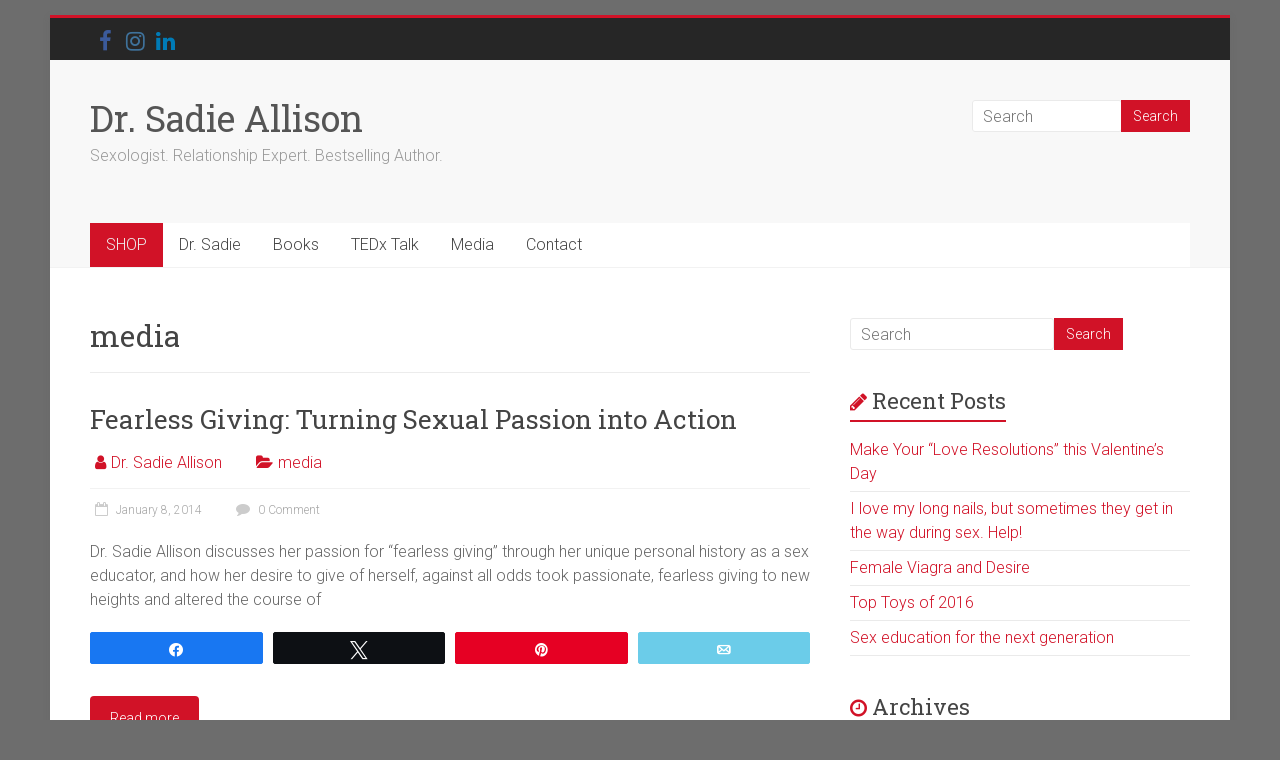

--- FILE ---
content_type: text/html; charset=UTF-8
request_url: https://drsadie.com/category/media/
body_size: 16371
content:
<!DOCTYPE html>
<html dir="ltr" lang="en-US" prefix="og: https://ogp.me/ns#">
<head>
	<meta charset="UTF-8"/>
	<meta name="viewport" content="width=device-width, initial-scale=1">
	<link rel="profile" href="https://gmpg.org/xfn/11"/>
		<style>img:is([sizes="auto" i], [sizes^="auto," i]) { contain-intrinsic-size: 3000px 1500px }</style>
	
		<!-- All in One SEO 4.9.3 - aioseo.com -->
	<meta name="robots" content="max-image-preview:large" />
	<link rel="canonical" href="https://drsadie.com/category/media/" />
	<meta name="generator" content="All in One SEO (AIOSEO) 4.9.3" />
		<script type="application/ld+json" class="aioseo-schema">
			{"@context":"https:\/\/schema.org","@graph":[{"@type":"BreadcrumbList","@id":"https:\/\/drsadie.com\/category\/media\/#breadcrumblist","itemListElement":[{"@type":"ListItem","@id":"https:\/\/drsadie.com#listItem","position":1,"name":"Home","item":"https:\/\/drsadie.com","nextItem":{"@type":"ListItem","@id":"https:\/\/drsadie.com\/category\/media\/#listItem","name":"media"}},{"@type":"ListItem","@id":"https:\/\/drsadie.com\/category\/media\/#listItem","position":2,"name":"media","previousItem":{"@type":"ListItem","@id":"https:\/\/drsadie.com#listItem","name":"Home"}}]},{"@type":"CollectionPage","@id":"https:\/\/drsadie.com\/category\/media\/#collectionpage","url":"https:\/\/drsadie.com\/category\/media\/","name":"media - Dr. Sadie Allison","inLanguage":"en-US","isPartOf":{"@id":"https:\/\/drsadie.com\/#website"},"breadcrumb":{"@id":"https:\/\/drsadie.com\/category\/media\/#breadcrumblist"}},{"@type":"Organization","@id":"https:\/\/drsadie.com\/#organization","name":"Dr. Sadie Allison","description":"Sexologist.  Relationship Expert.  Bestselling Author.","url":"https:\/\/drsadie.com\/"},{"@type":"WebSite","@id":"https:\/\/drsadie.com\/#website","url":"https:\/\/drsadie.com\/","name":"Dr. Sadie Allison","description":"Sexologist.  Relationship Expert.  Bestselling Author.","inLanguage":"en-US","publisher":{"@id":"https:\/\/drsadie.com\/#organization"}}]}
		</script>
		<!-- All in One SEO -->


<!-- Social Warfare v4.5.6 https://warfareplugins.com - BEGINNING OF OUTPUT -->
<style>
	@font-face {
		font-family: "sw-icon-font";
		src:url("https://drsadie.com/wp-content/plugins/social-warfare/assets/fonts/sw-icon-font.eot?ver=4.5.6");
		src:url("https://drsadie.com/wp-content/plugins/social-warfare/assets/fonts/sw-icon-font.eot?ver=4.5.6#iefix") format("embedded-opentype"),
		url("https://drsadie.com/wp-content/plugins/social-warfare/assets/fonts/sw-icon-font.woff?ver=4.5.6") format("woff"),
		url("https://drsadie.com/wp-content/plugins/social-warfare/assets/fonts/sw-icon-font.ttf?ver=4.5.6") format("truetype"),
		url("https://drsadie.com/wp-content/plugins/social-warfare/assets/fonts/sw-icon-font.svg?ver=4.5.6#1445203416") format("svg");
		font-weight: normal;
		font-style: normal;
		font-display:block;
	}
</style>
<!-- Social Warfare v4.5.6 https://warfareplugins.com - END OF OUTPUT -->


	<!-- This site is optimized with the Yoast SEO plugin v26.8 - https://yoast.com/product/yoast-seo-wordpress/ -->
	<title>media - Dr. Sadie Allison</title>
	<link rel="canonical" href="https://drsadie.com/category/media/" />
	<meta property="og:locale" content="en_US" />
	<meta property="og:type" content="article" />
	<meta property="og:title" content="media Archives - Dr. Sadie Allison" />
	<meta property="og:url" content="https://drsadie.com/category/media/" />
	<meta property="og:site_name" content="Dr. Sadie Allison" />
	<meta name="twitter:card" content="summary_large_image" />
	<script type="application/ld+json" class="yoast-schema-graph">{"@context":"https://schema.org","@graph":[{"@type":"CollectionPage","@id":"https://drsadie.com/category/media/","url":"https://drsadie.com/category/media/","name":"media Archives - Dr. Sadie Allison","isPartOf":{"@id":"https://drsadie.com/#website"},"breadcrumb":{"@id":"https://drsadie.com/category/media/#breadcrumb"},"inLanguage":"en-US"},{"@type":"BreadcrumbList","@id":"https://drsadie.com/category/media/#breadcrumb","itemListElement":[{"@type":"ListItem","position":1,"name":"Home","item":"https://drsadie.com/"},{"@type":"ListItem","position":2,"name":"media"}]},{"@type":"WebSite","@id":"https://drsadie.com/#website","url":"https://drsadie.com/","name":"Dr. Sadie Allison","description":"Sexologist.  Relationship Expert.  Bestselling Author.","potentialAction":[{"@type":"SearchAction","target":{"@type":"EntryPoint","urlTemplate":"https://drsadie.com/?s={search_term_string}"},"query-input":{"@type":"PropertyValueSpecification","valueRequired":true,"valueName":"search_term_string"}}],"inLanguage":"en-US"}]}</script>
	<!-- / Yoast SEO plugin. -->


<script type='application/javascript'  id='pys-version-script'>console.log('PixelYourSite Free version 11.1.5.2');</script>
<link rel='dns-prefetch' href='//secure.gravatar.com' />
<link rel='dns-prefetch' href='//stats.wp.com' />
<link rel='dns-prefetch' href='//fonts.googleapis.com' />
<link rel='dns-prefetch' href='//v0.wordpress.com' />
<link rel="alternate" type="application/rss+xml" title="Dr. Sadie Allison &raquo; Feed" href="https://drsadie.com/feed/" />
<link rel="alternate" type="application/rss+xml" title="Dr. Sadie Allison &raquo; Comments Feed" href="https://drsadie.com/comments/feed/" />
<link rel="alternate" type="application/rss+xml" title="Dr. Sadie Allison &raquo; media Category Feed" href="https://drsadie.com/category/media/feed/" />
		<style>
			.lazyload,
			.lazyloading {
				max-width: 100%;
			}
		</style>
				<!-- This site uses the Google Analytics by MonsterInsights plugin v9.11.1 - Using Analytics tracking - https://www.monsterinsights.com/ -->
							<script src="//www.googletagmanager.com/gtag/js?id=G-NLVBZYCTNC"  data-cfasync="false" data-wpfc-render="false" type="text/javascript" async></script>
			<script data-cfasync="false" data-wpfc-render="false" type="text/javascript">
				var mi_version = '9.11.1';
				var mi_track_user = true;
				var mi_no_track_reason = '';
								var MonsterInsightsDefaultLocations = {"page_location":"https:\/\/drsadie.com\/category\/media\/"};
								if ( typeof MonsterInsightsPrivacyGuardFilter === 'function' ) {
					var MonsterInsightsLocations = (typeof MonsterInsightsExcludeQuery === 'object') ? MonsterInsightsPrivacyGuardFilter( MonsterInsightsExcludeQuery ) : MonsterInsightsPrivacyGuardFilter( MonsterInsightsDefaultLocations );
				} else {
					var MonsterInsightsLocations = (typeof MonsterInsightsExcludeQuery === 'object') ? MonsterInsightsExcludeQuery : MonsterInsightsDefaultLocations;
				}

								var disableStrs = [
										'ga-disable-G-NLVBZYCTNC',
									];

				/* Function to detect opted out users */
				function __gtagTrackerIsOptedOut() {
					for (var index = 0; index < disableStrs.length; index++) {
						if (document.cookie.indexOf(disableStrs[index] + '=true') > -1) {
							return true;
						}
					}

					return false;
				}

				/* Disable tracking if the opt-out cookie exists. */
				if (__gtagTrackerIsOptedOut()) {
					for (var index = 0; index < disableStrs.length; index++) {
						window[disableStrs[index]] = true;
					}
				}

				/* Opt-out function */
				function __gtagTrackerOptout() {
					for (var index = 0; index < disableStrs.length; index++) {
						document.cookie = disableStrs[index] + '=true; expires=Thu, 31 Dec 2099 23:59:59 UTC; path=/';
						window[disableStrs[index]] = true;
					}
				}

				if ('undefined' === typeof gaOptout) {
					function gaOptout() {
						__gtagTrackerOptout();
					}
				}
								window.dataLayer = window.dataLayer || [];

				window.MonsterInsightsDualTracker = {
					helpers: {},
					trackers: {},
				};
				if (mi_track_user) {
					function __gtagDataLayer() {
						dataLayer.push(arguments);
					}

					function __gtagTracker(type, name, parameters) {
						if (!parameters) {
							parameters = {};
						}

						if (parameters.send_to) {
							__gtagDataLayer.apply(null, arguments);
							return;
						}

						if (type === 'event') {
														parameters.send_to = monsterinsights_frontend.v4_id;
							var hookName = name;
							if (typeof parameters['event_category'] !== 'undefined') {
								hookName = parameters['event_category'] + ':' + name;
							}

							if (typeof MonsterInsightsDualTracker.trackers[hookName] !== 'undefined') {
								MonsterInsightsDualTracker.trackers[hookName](parameters);
							} else {
								__gtagDataLayer('event', name, parameters);
							}
							
						} else {
							__gtagDataLayer.apply(null, arguments);
						}
					}

					__gtagTracker('js', new Date());
					__gtagTracker('set', {
						'developer_id.dZGIzZG': true,
											});
					if ( MonsterInsightsLocations.page_location ) {
						__gtagTracker('set', MonsterInsightsLocations);
					}
										__gtagTracker('config', 'G-NLVBZYCTNC', {"forceSSL":"true"} );
										window.gtag = __gtagTracker;										(function () {
						/* https://developers.google.com/analytics/devguides/collection/analyticsjs/ */
						/* ga and __gaTracker compatibility shim. */
						var noopfn = function () {
							return null;
						};
						var newtracker = function () {
							return new Tracker();
						};
						var Tracker = function () {
							return null;
						};
						var p = Tracker.prototype;
						p.get = noopfn;
						p.set = noopfn;
						p.send = function () {
							var args = Array.prototype.slice.call(arguments);
							args.unshift('send');
							__gaTracker.apply(null, args);
						};
						var __gaTracker = function () {
							var len = arguments.length;
							if (len === 0) {
								return;
							}
							var f = arguments[len - 1];
							if (typeof f !== 'object' || f === null || typeof f.hitCallback !== 'function') {
								if ('send' === arguments[0]) {
									var hitConverted, hitObject = false, action;
									if ('event' === arguments[1]) {
										if ('undefined' !== typeof arguments[3]) {
											hitObject = {
												'eventAction': arguments[3],
												'eventCategory': arguments[2],
												'eventLabel': arguments[4],
												'value': arguments[5] ? arguments[5] : 1,
											}
										}
									}
									if ('pageview' === arguments[1]) {
										if ('undefined' !== typeof arguments[2]) {
											hitObject = {
												'eventAction': 'page_view',
												'page_path': arguments[2],
											}
										}
									}
									if (typeof arguments[2] === 'object') {
										hitObject = arguments[2];
									}
									if (typeof arguments[5] === 'object') {
										Object.assign(hitObject, arguments[5]);
									}
									if ('undefined' !== typeof arguments[1].hitType) {
										hitObject = arguments[1];
										if ('pageview' === hitObject.hitType) {
											hitObject.eventAction = 'page_view';
										}
									}
									if (hitObject) {
										action = 'timing' === arguments[1].hitType ? 'timing_complete' : hitObject.eventAction;
										hitConverted = mapArgs(hitObject);
										__gtagTracker('event', action, hitConverted);
									}
								}
								return;
							}

							function mapArgs(args) {
								var arg, hit = {};
								var gaMap = {
									'eventCategory': 'event_category',
									'eventAction': 'event_action',
									'eventLabel': 'event_label',
									'eventValue': 'event_value',
									'nonInteraction': 'non_interaction',
									'timingCategory': 'event_category',
									'timingVar': 'name',
									'timingValue': 'value',
									'timingLabel': 'event_label',
									'page': 'page_path',
									'location': 'page_location',
									'title': 'page_title',
									'referrer' : 'page_referrer',
								};
								for (arg in args) {
																		if (!(!args.hasOwnProperty(arg) || !gaMap.hasOwnProperty(arg))) {
										hit[gaMap[arg]] = args[arg];
									} else {
										hit[arg] = args[arg];
									}
								}
								return hit;
							}

							try {
								f.hitCallback();
							} catch (ex) {
							}
						};
						__gaTracker.create = newtracker;
						__gaTracker.getByName = newtracker;
						__gaTracker.getAll = function () {
							return [];
						};
						__gaTracker.remove = noopfn;
						__gaTracker.loaded = true;
						window['__gaTracker'] = __gaTracker;
					})();
									} else {
										console.log("");
					(function () {
						function __gtagTracker() {
							return null;
						}

						window['__gtagTracker'] = __gtagTracker;
						window['gtag'] = __gtagTracker;
					})();
									}
			</script>
							<!-- / Google Analytics by MonsterInsights -->
		<script type="text/javascript">
/* <![CDATA[ */
window._wpemojiSettings = {"baseUrl":"https:\/\/s.w.org\/images\/core\/emoji\/16.0.1\/72x72\/","ext":".png","svgUrl":"https:\/\/s.w.org\/images\/core\/emoji\/16.0.1\/svg\/","svgExt":".svg","source":{"concatemoji":"https:\/\/drsadie.com\/wp-includes\/js\/wp-emoji-release.min.js?ver=535d82df3c4bc3497741447c0094bb11"}};
/*! This file is auto-generated */
!function(s,n){var o,i,e;function c(e){try{var t={supportTests:e,timestamp:(new Date).valueOf()};sessionStorage.setItem(o,JSON.stringify(t))}catch(e){}}function p(e,t,n){e.clearRect(0,0,e.canvas.width,e.canvas.height),e.fillText(t,0,0);var t=new Uint32Array(e.getImageData(0,0,e.canvas.width,e.canvas.height).data),a=(e.clearRect(0,0,e.canvas.width,e.canvas.height),e.fillText(n,0,0),new Uint32Array(e.getImageData(0,0,e.canvas.width,e.canvas.height).data));return t.every(function(e,t){return e===a[t]})}function u(e,t){e.clearRect(0,0,e.canvas.width,e.canvas.height),e.fillText(t,0,0);for(var n=e.getImageData(16,16,1,1),a=0;a<n.data.length;a++)if(0!==n.data[a])return!1;return!0}function f(e,t,n,a){switch(t){case"flag":return n(e,"\ud83c\udff3\ufe0f\u200d\u26a7\ufe0f","\ud83c\udff3\ufe0f\u200b\u26a7\ufe0f")?!1:!n(e,"\ud83c\udde8\ud83c\uddf6","\ud83c\udde8\u200b\ud83c\uddf6")&&!n(e,"\ud83c\udff4\udb40\udc67\udb40\udc62\udb40\udc65\udb40\udc6e\udb40\udc67\udb40\udc7f","\ud83c\udff4\u200b\udb40\udc67\u200b\udb40\udc62\u200b\udb40\udc65\u200b\udb40\udc6e\u200b\udb40\udc67\u200b\udb40\udc7f");case"emoji":return!a(e,"\ud83e\udedf")}return!1}function g(e,t,n,a){var r="undefined"!=typeof WorkerGlobalScope&&self instanceof WorkerGlobalScope?new OffscreenCanvas(300,150):s.createElement("canvas"),o=r.getContext("2d",{willReadFrequently:!0}),i=(o.textBaseline="top",o.font="600 32px Arial",{});return e.forEach(function(e){i[e]=t(o,e,n,a)}),i}function t(e){var t=s.createElement("script");t.src=e,t.defer=!0,s.head.appendChild(t)}"undefined"!=typeof Promise&&(o="wpEmojiSettingsSupports",i=["flag","emoji"],n.supports={everything:!0,everythingExceptFlag:!0},e=new Promise(function(e){s.addEventListener("DOMContentLoaded",e,{once:!0})}),new Promise(function(t){var n=function(){try{var e=JSON.parse(sessionStorage.getItem(o));if("object"==typeof e&&"number"==typeof e.timestamp&&(new Date).valueOf()<e.timestamp+604800&&"object"==typeof e.supportTests)return e.supportTests}catch(e){}return null}();if(!n){if("undefined"!=typeof Worker&&"undefined"!=typeof OffscreenCanvas&&"undefined"!=typeof URL&&URL.createObjectURL&&"undefined"!=typeof Blob)try{var e="postMessage("+g.toString()+"("+[JSON.stringify(i),f.toString(),p.toString(),u.toString()].join(",")+"));",a=new Blob([e],{type:"text/javascript"}),r=new Worker(URL.createObjectURL(a),{name:"wpTestEmojiSupports"});return void(r.onmessage=function(e){c(n=e.data),r.terminate(),t(n)})}catch(e){}c(n=g(i,f,p,u))}t(n)}).then(function(e){for(var t in e)n.supports[t]=e[t],n.supports.everything=n.supports.everything&&n.supports[t],"flag"!==t&&(n.supports.everythingExceptFlag=n.supports.everythingExceptFlag&&n.supports[t]);n.supports.everythingExceptFlag=n.supports.everythingExceptFlag&&!n.supports.flag,n.DOMReady=!1,n.readyCallback=function(){n.DOMReady=!0}}).then(function(){return e}).then(function(){var e;n.supports.everything||(n.readyCallback(),(e=n.source||{}).concatemoji?t(e.concatemoji):e.wpemoji&&e.twemoji&&(t(e.twemoji),t(e.wpemoji)))}))}((window,document),window._wpemojiSettings);
/* ]]> */
</script>
<link rel="stylesheet" href="https://drsadie.b-cdn.net/wp-content/cache/minify/5/c6cc9.css" media="all" />


<style id='wp-emoji-styles-inline-css' type='text/css'>

	img.wp-smiley, img.emoji {
		display: inline !important;
		border: none !important;
		box-shadow: none !important;
		height: 1em !important;
		width: 1em !important;
		margin: 0 0.07em !important;
		vertical-align: -0.1em !important;
		background: none !important;
		padding: 0 !important;
	}
</style>
<link rel="stylesheet" href="https://drsadie.b-cdn.net/wp-content/cache/minify/5/a5ff7.css" media="all" />

<style id='wp-block-library-theme-inline-css' type='text/css'>
.wp-block-audio :where(figcaption){color:#555;font-size:13px;text-align:center}.is-dark-theme .wp-block-audio :where(figcaption){color:#ffffffa6}.wp-block-audio{margin:0 0 1em}.wp-block-code{border:1px solid #ccc;border-radius:4px;font-family:Menlo,Consolas,monaco,monospace;padding:.8em 1em}.wp-block-embed :where(figcaption){color:#555;font-size:13px;text-align:center}.is-dark-theme .wp-block-embed :where(figcaption){color:#ffffffa6}.wp-block-embed{margin:0 0 1em}.blocks-gallery-caption{color:#555;font-size:13px;text-align:center}.is-dark-theme .blocks-gallery-caption{color:#ffffffa6}:root :where(.wp-block-image figcaption){color:#555;font-size:13px;text-align:center}.is-dark-theme :root :where(.wp-block-image figcaption){color:#ffffffa6}.wp-block-image{margin:0 0 1em}.wp-block-pullquote{border-bottom:4px solid;border-top:4px solid;color:currentColor;margin-bottom:1.75em}.wp-block-pullquote cite,.wp-block-pullquote footer,.wp-block-pullquote__citation{color:currentColor;font-size:.8125em;font-style:normal;text-transform:uppercase}.wp-block-quote{border-left:.25em solid;margin:0 0 1.75em;padding-left:1em}.wp-block-quote cite,.wp-block-quote footer{color:currentColor;font-size:.8125em;font-style:normal;position:relative}.wp-block-quote:where(.has-text-align-right){border-left:none;border-right:.25em solid;padding-left:0;padding-right:1em}.wp-block-quote:where(.has-text-align-center){border:none;padding-left:0}.wp-block-quote.is-large,.wp-block-quote.is-style-large,.wp-block-quote:where(.is-style-plain){border:none}.wp-block-search .wp-block-search__label{font-weight:700}.wp-block-search__button{border:1px solid #ccc;padding:.375em .625em}:where(.wp-block-group.has-background){padding:1.25em 2.375em}.wp-block-separator.has-css-opacity{opacity:.4}.wp-block-separator{border:none;border-bottom:2px solid;margin-left:auto;margin-right:auto}.wp-block-separator.has-alpha-channel-opacity{opacity:1}.wp-block-separator:not(.is-style-wide):not(.is-style-dots){width:100px}.wp-block-separator.has-background:not(.is-style-dots){border-bottom:none;height:1px}.wp-block-separator.has-background:not(.is-style-wide):not(.is-style-dots){height:2px}.wp-block-table{margin:0 0 1em}.wp-block-table td,.wp-block-table th{word-break:normal}.wp-block-table :where(figcaption){color:#555;font-size:13px;text-align:center}.is-dark-theme .wp-block-table :where(figcaption){color:#ffffffa6}.wp-block-video :where(figcaption){color:#555;font-size:13px;text-align:center}.is-dark-theme .wp-block-video :where(figcaption){color:#ffffffa6}.wp-block-video{margin:0 0 1em}:root :where(.wp-block-template-part.has-background){margin-bottom:0;margin-top:0;padding:1.25em 2.375em}
</style>
<style id='classic-theme-styles-inline-css' type='text/css'>
/*! This file is auto-generated */
.wp-block-button__link{color:#fff;background-color:#32373c;border-radius:9999px;box-shadow:none;text-decoration:none;padding:calc(.667em + 2px) calc(1.333em + 2px);font-size:1.125em}.wp-block-file__button{background:#32373c;color:#fff;text-decoration:none}
</style>
<link rel="stylesheet" href="https://drsadie.b-cdn.net/wp-content/cache/minify/5/8ab04.css" media="all" />



<style id='jetpack-sharing-buttons-style-inline-css' type='text/css'>
.jetpack-sharing-buttons__services-list{display:flex;flex-direction:row;flex-wrap:wrap;gap:0;list-style-type:none;margin:5px;padding:0}.jetpack-sharing-buttons__services-list.has-small-icon-size{font-size:12px}.jetpack-sharing-buttons__services-list.has-normal-icon-size{font-size:16px}.jetpack-sharing-buttons__services-list.has-large-icon-size{font-size:24px}.jetpack-sharing-buttons__services-list.has-huge-icon-size{font-size:36px}@media print{.jetpack-sharing-buttons__services-list{display:none!important}}.editor-styles-wrapper .wp-block-jetpack-sharing-buttons{gap:0;padding-inline-start:0}ul.jetpack-sharing-buttons__services-list.has-background{padding:1.25em 2.375em}
</style>
<style id='global-styles-inline-css' type='text/css'>
:root{--wp--preset--aspect-ratio--square: 1;--wp--preset--aspect-ratio--4-3: 4/3;--wp--preset--aspect-ratio--3-4: 3/4;--wp--preset--aspect-ratio--3-2: 3/2;--wp--preset--aspect-ratio--2-3: 2/3;--wp--preset--aspect-ratio--16-9: 16/9;--wp--preset--aspect-ratio--9-16: 9/16;--wp--preset--color--black: #000000;--wp--preset--color--cyan-bluish-gray: #abb8c3;--wp--preset--color--white: #ffffff;--wp--preset--color--pale-pink: #f78da7;--wp--preset--color--vivid-red: #cf2e2e;--wp--preset--color--luminous-vivid-orange: #ff6900;--wp--preset--color--luminous-vivid-amber: #fcb900;--wp--preset--color--light-green-cyan: #7bdcb5;--wp--preset--color--vivid-green-cyan: #00d084;--wp--preset--color--pale-cyan-blue: #8ed1fc;--wp--preset--color--vivid-cyan-blue: #0693e3;--wp--preset--color--vivid-purple: #9b51e0;--wp--preset--gradient--vivid-cyan-blue-to-vivid-purple: linear-gradient(135deg,rgba(6,147,227,1) 0%,rgb(155,81,224) 100%);--wp--preset--gradient--light-green-cyan-to-vivid-green-cyan: linear-gradient(135deg,rgb(122,220,180) 0%,rgb(0,208,130) 100%);--wp--preset--gradient--luminous-vivid-amber-to-luminous-vivid-orange: linear-gradient(135deg,rgba(252,185,0,1) 0%,rgba(255,105,0,1) 100%);--wp--preset--gradient--luminous-vivid-orange-to-vivid-red: linear-gradient(135deg,rgba(255,105,0,1) 0%,rgb(207,46,46) 100%);--wp--preset--gradient--very-light-gray-to-cyan-bluish-gray: linear-gradient(135deg,rgb(238,238,238) 0%,rgb(169,184,195) 100%);--wp--preset--gradient--cool-to-warm-spectrum: linear-gradient(135deg,rgb(74,234,220) 0%,rgb(151,120,209) 20%,rgb(207,42,186) 40%,rgb(238,44,130) 60%,rgb(251,105,98) 80%,rgb(254,248,76) 100%);--wp--preset--gradient--blush-light-purple: linear-gradient(135deg,rgb(255,206,236) 0%,rgb(152,150,240) 100%);--wp--preset--gradient--blush-bordeaux: linear-gradient(135deg,rgb(254,205,165) 0%,rgb(254,45,45) 50%,rgb(107,0,62) 100%);--wp--preset--gradient--luminous-dusk: linear-gradient(135deg,rgb(255,203,112) 0%,rgb(199,81,192) 50%,rgb(65,88,208) 100%);--wp--preset--gradient--pale-ocean: linear-gradient(135deg,rgb(255,245,203) 0%,rgb(182,227,212) 50%,rgb(51,167,181) 100%);--wp--preset--gradient--electric-grass: linear-gradient(135deg,rgb(202,248,128) 0%,rgb(113,206,126) 100%);--wp--preset--gradient--midnight: linear-gradient(135deg,rgb(2,3,129) 0%,rgb(40,116,252) 100%);--wp--preset--font-size--small: 13px;--wp--preset--font-size--medium: 20px;--wp--preset--font-size--large: 36px;--wp--preset--font-size--x-large: 42px;--wp--preset--spacing--20: 0.44rem;--wp--preset--spacing--30: 0.67rem;--wp--preset--spacing--40: 1rem;--wp--preset--spacing--50: 1.5rem;--wp--preset--spacing--60: 2.25rem;--wp--preset--spacing--70: 3.38rem;--wp--preset--spacing--80: 5.06rem;--wp--preset--shadow--natural: 6px 6px 9px rgba(0, 0, 0, 0.2);--wp--preset--shadow--deep: 12px 12px 50px rgba(0, 0, 0, 0.4);--wp--preset--shadow--sharp: 6px 6px 0px rgba(0, 0, 0, 0.2);--wp--preset--shadow--outlined: 6px 6px 0px -3px rgba(255, 255, 255, 1), 6px 6px rgba(0, 0, 0, 1);--wp--preset--shadow--crisp: 6px 6px 0px rgba(0, 0, 0, 1);}:where(.is-layout-flex){gap: 0.5em;}:where(.is-layout-grid){gap: 0.5em;}body .is-layout-flex{display: flex;}.is-layout-flex{flex-wrap: wrap;align-items: center;}.is-layout-flex > :is(*, div){margin: 0;}body .is-layout-grid{display: grid;}.is-layout-grid > :is(*, div){margin: 0;}:where(.wp-block-columns.is-layout-flex){gap: 2em;}:where(.wp-block-columns.is-layout-grid){gap: 2em;}:where(.wp-block-post-template.is-layout-flex){gap: 1.25em;}:where(.wp-block-post-template.is-layout-grid){gap: 1.25em;}.has-black-color{color: var(--wp--preset--color--black) !important;}.has-cyan-bluish-gray-color{color: var(--wp--preset--color--cyan-bluish-gray) !important;}.has-white-color{color: var(--wp--preset--color--white) !important;}.has-pale-pink-color{color: var(--wp--preset--color--pale-pink) !important;}.has-vivid-red-color{color: var(--wp--preset--color--vivid-red) !important;}.has-luminous-vivid-orange-color{color: var(--wp--preset--color--luminous-vivid-orange) !important;}.has-luminous-vivid-amber-color{color: var(--wp--preset--color--luminous-vivid-amber) !important;}.has-light-green-cyan-color{color: var(--wp--preset--color--light-green-cyan) !important;}.has-vivid-green-cyan-color{color: var(--wp--preset--color--vivid-green-cyan) !important;}.has-pale-cyan-blue-color{color: var(--wp--preset--color--pale-cyan-blue) !important;}.has-vivid-cyan-blue-color{color: var(--wp--preset--color--vivid-cyan-blue) !important;}.has-vivid-purple-color{color: var(--wp--preset--color--vivid-purple) !important;}.has-black-background-color{background-color: var(--wp--preset--color--black) !important;}.has-cyan-bluish-gray-background-color{background-color: var(--wp--preset--color--cyan-bluish-gray) !important;}.has-white-background-color{background-color: var(--wp--preset--color--white) !important;}.has-pale-pink-background-color{background-color: var(--wp--preset--color--pale-pink) !important;}.has-vivid-red-background-color{background-color: var(--wp--preset--color--vivid-red) !important;}.has-luminous-vivid-orange-background-color{background-color: var(--wp--preset--color--luminous-vivid-orange) !important;}.has-luminous-vivid-amber-background-color{background-color: var(--wp--preset--color--luminous-vivid-amber) !important;}.has-light-green-cyan-background-color{background-color: var(--wp--preset--color--light-green-cyan) !important;}.has-vivid-green-cyan-background-color{background-color: var(--wp--preset--color--vivid-green-cyan) !important;}.has-pale-cyan-blue-background-color{background-color: var(--wp--preset--color--pale-cyan-blue) !important;}.has-vivid-cyan-blue-background-color{background-color: var(--wp--preset--color--vivid-cyan-blue) !important;}.has-vivid-purple-background-color{background-color: var(--wp--preset--color--vivid-purple) !important;}.has-black-border-color{border-color: var(--wp--preset--color--black) !important;}.has-cyan-bluish-gray-border-color{border-color: var(--wp--preset--color--cyan-bluish-gray) !important;}.has-white-border-color{border-color: var(--wp--preset--color--white) !important;}.has-pale-pink-border-color{border-color: var(--wp--preset--color--pale-pink) !important;}.has-vivid-red-border-color{border-color: var(--wp--preset--color--vivid-red) !important;}.has-luminous-vivid-orange-border-color{border-color: var(--wp--preset--color--luminous-vivid-orange) !important;}.has-luminous-vivid-amber-border-color{border-color: var(--wp--preset--color--luminous-vivid-amber) !important;}.has-light-green-cyan-border-color{border-color: var(--wp--preset--color--light-green-cyan) !important;}.has-vivid-green-cyan-border-color{border-color: var(--wp--preset--color--vivid-green-cyan) !important;}.has-pale-cyan-blue-border-color{border-color: var(--wp--preset--color--pale-cyan-blue) !important;}.has-vivid-cyan-blue-border-color{border-color: var(--wp--preset--color--vivid-cyan-blue) !important;}.has-vivid-purple-border-color{border-color: var(--wp--preset--color--vivid-purple) !important;}.has-vivid-cyan-blue-to-vivid-purple-gradient-background{background: var(--wp--preset--gradient--vivid-cyan-blue-to-vivid-purple) !important;}.has-light-green-cyan-to-vivid-green-cyan-gradient-background{background: var(--wp--preset--gradient--light-green-cyan-to-vivid-green-cyan) !important;}.has-luminous-vivid-amber-to-luminous-vivid-orange-gradient-background{background: var(--wp--preset--gradient--luminous-vivid-amber-to-luminous-vivid-orange) !important;}.has-luminous-vivid-orange-to-vivid-red-gradient-background{background: var(--wp--preset--gradient--luminous-vivid-orange-to-vivid-red) !important;}.has-very-light-gray-to-cyan-bluish-gray-gradient-background{background: var(--wp--preset--gradient--very-light-gray-to-cyan-bluish-gray) !important;}.has-cool-to-warm-spectrum-gradient-background{background: var(--wp--preset--gradient--cool-to-warm-spectrum) !important;}.has-blush-light-purple-gradient-background{background: var(--wp--preset--gradient--blush-light-purple) !important;}.has-blush-bordeaux-gradient-background{background: var(--wp--preset--gradient--blush-bordeaux) !important;}.has-luminous-dusk-gradient-background{background: var(--wp--preset--gradient--luminous-dusk) !important;}.has-pale-ocean-gradient-background{background: var(--wp--preset--gradient--pale-ocean) !important;}.has-electric-grass-gradient-background{background: var(--wp--preset--gradient--electric-grass) !important;}.has-midnight-gradient-background{background: var(--wp--preset--gradient--midnight) !important;}.has-small-font-size{font-size: var(--wp--preset--font-size--small) !important;}.has-medium-font-size{font-size: var(--wp--preset--font-size--medium) !important;}.has-large-font-size{font-size: var(--wp--preset--font-size--large) !important;}.has-x-large-font-size{font-size: var(--wp--preset--font-size--x-large) !important;}
:where(.wp-block-post-template.is-layout-flex){gap: 1.25em;}:where(.wp-block-post-template.is-layout-grid){gap: 1.25em;}
:where(.wp-block-columns.is-layout-flex){gap: 2em;}:where(.wp-block-columns.is-layout-grid){gap: 2em;}
:root :where(.wp-block-pullquote){font-size: 1.5em;line-height: 1.6;}
</style>
<link rel="stylesheet" href="https://drsadie.b-cdn.net/wp-content/cache/minify/5/025f4.css" media="all" />









<link crossorigin="anonymous" rel='stylesheet' id='accelerate_googlefonts-css' href='//fonts.googleapis.com/css?family=Roboto+Slab%3A700%2C400%7CRoboto%3A400%2C300%2C100&#038;display=swap&#038;ver=535d82df3c4bc3497741447c0094bb11' type='text/css' media='all' />
<link rel="stylesheet" href="https://drsadie.b-cdn.net/wp-content/cache/minify/5/240b9.css" media="all" />

<script src="https://drsadie.b-cdn.net/wp-content/cache/minify/5/c4d91.js" async></script>

<script data-cfasync="false" data-wpfc-render="false" type="text/javascript" id='monsterinsights-frontend-script-js-extra'>/* <![CDATA[ */
var monsterinsights_frontend = {"js_events_tracking":"true","download_extensions":"doc,pdf,ppt,zip,xls,docx,pptx,xlsx","inbound_paths":"[]","home_url":"https:\/\/drsadie.com","hash_tracking":"false","v4_id":"G-NLVBZYCTNC"};/* ]]> */
</script>
<script src="https://drsadie.b-cdn.net/wp-content/cache/minify/5/ab310.js"></script>




<!--[if lte IE 8]>
<script type="text/javascript" src="https://drsadie.b-cdn.net/wp-content/themes/accelerate-pro/js/html5shiv.js" id="html5shiv-js"></script>
<![endif]-->



<script type="text/javascript" id="pys-js-extra">
/* <![CDATA[ */
var pysOptions = {"staticEvents":{"facebook":{"init_event":[{"delay":0,"type":"static","ajaxFire":false,"name":"PageView","pixelIds":["836652876477535"],"eventID":"7b73517c-c71f-45f1-9f31-01020a1220ff","params":{"page_title":"media","post_type":"category","post_id":4,"plugin":"PixelYourSite","user_role":"guest","event_url":"drsadie.com\/category\/media\/"},"e_id":"init_event","ids":[],"hasTimeWindow":false,"timeWindow":0,"woo_order":"","edd_order":""}]}},"dynamicEvents":[],"triggerEvents":[],"triggerEventTypes":[],"facebook":{"pixelIds":["836652876477535"],"advancedMatching":[],"advancedMatchingEnabled":false,"removeMetadata":false,"wooVariableAsSimple":false,"serverApiEnabled":false,"wooCRSendFromServer":false,"send_external_id":null,"enabled_medical":false,"do_not_track_medical_param":["event_url","post_title","page_title","landing_page","content_name","categories","category_name","tags"],"meta_ldu":false},"debug":"","siteUrl":"https:\/\/drsadie.com","ajaxUrl":"https:\/\/drsadie.com\/wp-admin\/admin-ajax.php","ajax_event":"8010f04bce","enable_remove_download_url_param":"1","cookie_duration":"7","last_visit_duration":"60","enable_success_send_form":"","ajaxForServerEvent":"1","ajaxForServerStaticEvent":"1","useSendBeacon":"1","send_external_id":"1","external_id_expire":"180","track_cookie_for_subdomains":"1","google_consent_mode":"1","gdpr":{"ajax_enabled":false,"all_disabled_by_api":false,"facebook_disabled_by_api":false,"analytics_disabled_by_api":false,"google_ads_disabled_by_api":false,"pinterest_disabled_by_api":false,"bing_disabled_by_api":false,"reddit_disabled_by_api":false,"externalID_disabled_by_api":false,"facebook_prior_consent_enabled":false,"analytics_prior_consent_enabled":true,"google_ads_prior_consent_enabled":null,"pinterest_prior_consent_enabled":true,"bing_prior_consent_enabled":true,"cookiebot_integration_enabled":false,"cookiebot_facebook_consent_category":"marketing","cookiebot_analytics_consent_category":"statistics","cookiebot_tiktok_consent_category":"marketing","cookiebot_google_ads_consent_category":"marketing","cookiebot_pinterest_consent_category":"marketing","cookiebot_bing_consent_category":"marketing","consent_magic_integration_enabled":false,"real_cookie_banner_integration_enabled":false,"cookie_notice_integration_enabled":false,"cookie_law_info_integration_enabled":false,"analytics_storage":{"enabled":true,"value":"granted","filter":false},"ad_storage":{"enabled":true,"value":"granted","filter":false},"ad_user_data":{"enabled":true,"value":"granted","filter":false},"ad_personalization":{"enabled":true,"value":"granted","filter":false}},"cookie":{"disabled_all_cookie":false,"disabled_start_session_cookie":false,"disabled_advanced_form_data_cookie":false,"disabled_landing_page_cookie":false,"disabled_first_visit_cookie":false,"disabled_trafficsource_cookie":false,"disabled_utmTerms_cookie":false,"disabled_utmId_cookie":false},"tracking_analytics":{"TrafficSource":"direct","TrafficLanding":"undefined","TrafficUtms":[],"TrafficUtmsId":[]},"GATags":{"ga_datalayer_type":"default","ga_datalayer_name":"dataLayerPYS"},"woo":{"enabled":false},"edd":{"enabled":false},"cache_bypass":"1768934476"};
/* ]]> */
</script>
<script src="https://drsadie.b-cdn.net/wp-content/cache/minify/5/0e602.js"></script>

<link rel="https://api.w.org/" href="https://drsadie.com/wp-json/" /><link rel="alternate" title="JSON" type="application/json" href="https://drsadie.com/wp-json/wp/v2/categories/4" /><link rel="EditURI" type="application/rsd+xml" title="RSD" href="https://drsadie.com/xmlrpc.php?rsd" />

  <script src="https://cdn.onesignal.com/sdks/web/v16/OneSignalSDK.page.js" defer></script>
  <script>
          window.OneSignalDeferred = window.OneSignalDeferred || [];
          OneSignalDeferred.push(async function(OneSignal) {
            await OneSignal.init({
              appId: "",
              serviceWorkerOverrideForTypical: true,
              path: "https://drsadie.com/wp-content/plugins/onesignal-free-web-push-notifications/sdk_files/",
              serviceWorkerParam: { scope: "/wp-content/plugins/onesignal-free-web-push-notifications/sdk_files/push/onesignal/" },
              serviceWorkerPath: "OneSignalSDKWorker.js",
            });
          });

          // Unregister the legacy OneSignal service worker to prevent scope conflicts
          if (navigator.serviceWorker) {
            navigator.serviceWorker.getRegistrations().then((registrations) => {
              // Iterate through all registered service workers
              registrations.forEach((registration) => {
                // Check the script URL to identify the specific service worker
                if (registration.active && registration.active.scriptURL.includes('OneSignalSDKWorker.js.php')) {
                  // Unregister the service worker
                  registration.unregister().then((success) => {
                    if (success) {
                      console.log('OneSignalSW: Successfully unregistered:', registration.active.scriptURL);
                    } else {
                      console.log('OneSignalSW: Failed to unregister:', registration.active.scriptURL);
                    }
                  });
                }
              });
            }).catch((error) => {
              console.error('Error fetching service worker registrations:', error);
            });
        }
        </script>
	<style>img#wpstats{display:none}</style>
		<link rel="apple-touch-icon" sizes="180x180" href="https://drsadie.b-cdn.net/wp-content/uploads/sites/5/fbrfg/apple-touch-icon.png">
<link rel="icon" type="image/png" href="https://drsadie.b-cdn.net/wp-content/uploads/sites/5/fbrfg/favicon-32x32.png" sizes="32x32">
<link rel="icon" type="image/png" href="https://drsadie.b-cdn.net/wp-content/uploads/sites/5/fbrfg/favicon-16x16.png" sizes="16x16">
<link rel="manifest" href="https://drsadie.b-cdn.net/wp-content/uploads/sites/5/fbrfg/manifest.json">
<link rel="mask-icon" href="https://drsadie.b-cdn.net/wp-content/uploads/sites/5/fbrfg/safari-pinned-tab.svg" color="#5bbad5">
<link rel="shortcut icon" href="https://drsadie.b-cdn.net/wp-content/uploads/sites/5/fbrfg/favicon.ico">
<meta name="msapplication-config" content="https://drsadie.b-cdn.net/wp-content/uploads/sites/5/fbrfg/browserconfig.xml">
<meta name="theme-color" content="#ffffff">		<script>
			document.documentElement.className = document.documentElement.className.replace('no-js', 'js');
		</script>
				<style>
			.no-js img.lazyload {
				display: none;
			}

			figure.wp-block-image img.lazyloading {
				min-width: 150px;
			}

			.lazyload,
			.lazyloading {
				--smush-placeholder-width: 100px;
				--smush-placeholder-aspect-ratio: 1/1;
				width: var(--smush-image-width, var(--smush-placeholder-width)) !important;
				aspect-ratio: var(--smush-image-aspect-ratio, var(--smush-placeholder-aspect-ratio)) !important;
			}

						.lazyload, .lazyloading {
				opacity: 0;
			}

			.lazyloaded {
				opacity: 1;
				transition: opacity 400ms;
				transition-delay: 0ms;
			}

					</style>
		<style type="text/css" id="custom-background-css">
body.custom-background { background-color: #6d6d6d; }
</style>
	<!-- There is no amphtml version available for this URL. -->		<style type="text/css"> .accelerate-button,blockquote,button,input[type=button],input[type=reset],input[type=submit]{background-color:#d11227}#site-title a:hover,.next a:hover,.previous a:hover,a{color:#d11227}#search-form span,.main-navigation a:hover,.main-navigation ul li ul li a:hover,.main-navigation ul li ul li:hover>a,.main-navigation ul li.current-menu-ancestor a,.main-navigation ul li.current-menu-item a,.main-navigation ul li.current-menu-item ul li a:hover,.main-navigation ul li.current_page_ancestor a,.main-navigation ul li.current_page_item a,.main-navigation ul li:hover>a,.main-small-navigation li:hover > a,.main-navigation ul ul.sub-menu li.current-menu-ancestor> a,.main-navigation ul li.current-menu-ancestor li.current_page_item> a{background-color:#d11227}.site-header .menu-toggle:before{color:#d11227}.main-small-navigation li a:hover,.widget_team_block .more-link{background-color:#d11227}.main-small-navigation .current-menu-item a,.main-small-navigation .current_page_item a,.team-title::b {background:#d11227}.footer-menu a:hover,.footer-menu ul li.current-menu-ancestor a,.footer-menu ul li.current-menu-item a,.footer-menu ul li.current_page_ancestor a,.footer-menu ul li.current_page_item a,.footer-menu ul li:hover>a,.widget_team_block .team-title:hover>a{color:#d11227}a.slide-prev,a.slide-next,.slider-title-head .entry-title a{background-color:#d11227}#controllers a.active,#controllers a:hover,.widget_team_block .team-social-icon a:hover{background-color:#d11227;color:#d11227}.format-link .entry-content a{background-color:#d11227}.tg-one-fourth .widget-title a:hover,.tg-one-half .widget-title a:hover,.tg-one-third .widget-title a:hover,.widget_featured_posts .tg-one-half .entry-title a:hover,.widget_image_service_block .entry-title a:hover,.widget_service_block i.fa,.widget_fun_facts .counter-icon i{color:#d11227}#content .wp-pagenavi .current,#content .wp-pagenavi a:hover,.pagination span{background-color:#d11227}.pagination a span:hover{color:#d11227;border-color:#d11227}#content .comments-area a.comment-edit-link:hover,#content .comments-area a.comment-permalink:hover,#content .comments-area article header cite a:hover,.comments-area .comment-author-link a:hover,.widget_testimonial .testimonial-icon:before,.widget_testimonial i.fa-quote-left{color:#d11227}#wp-calendar #today,.comment .comment-reply-link:hover,.nav-next a:hover,.nav-previous a:hover{color:#d11227}.widget-title span{border-bottom:2px solid #d11227}#secondary h3 span:before,.footer-widgets-area h3 span:before{color:#d11227}#secondary .accelerate_tagcloud_widget a:hover,.footer-widgets-area .accelerate_tagcloud_widget a:hover{background-color:#d11227}.footer-socket-wrapper .copyright a:hover,.footer-widgets-area a:hover{color:#d11227}a#scroll-up{background-color:#d11227}.entry-meta .byline i,.entry-meta .cat-links i,.entry-meta a,.post .entry-title a:hover{color:#d11227}.entry-meta .post-format i{background-color:#d11227}.entry-meta .comments-link a:hover,.entry-meta .edit-link a:hover,.entry-meta .posted-on a:hover,.entry-meta .tag-links a:hover{color:#d11227}.more-link span,.read-more{background-color:#d11227}.single #content .tags a:hover{color:#d11227}#page{border-top:3px solid #d11227}.nav-menu li a:hover,.top-menu-toggle:before{color:#d11227}.footer-socket-wrapper{border-top: 3px solid #d11227;}.comments-area .comment-author-link span,{background-color:#d11227}@media screen and (max-width: 767px){.better-responsive-menu .sub-toggle{background-color:#9f0000}}.woocommerce a.button, .woocommerce button.button, .woocommerce input.button, .woocommerce #respond input#submit, .woocommerce #content input.button, .woocommerce-page a.button, .woocommerce-page button.button, .woocommerce-page input.button, .woocommerce-page #respond input#submit, .woocommerce-page #content input.button,main-navigation li.menu-item-has-children:hover, .main-small-navigation .current_page_item > a, .main-small-navigation .current-menu-item > a { background-color: #d11227; } @media(max-width: 1024px) and (min-width: 768px){
			.main-navigation li.menu-item-has-children:hover,.main-navigation li.current_page_item{background:#d11227;}}.widget_our_clients .clients-cycle-prev, .widget_our_clients .clients-cycle-next{background-color:#d11227}.counter-block-wrapper.fact-style-3 .counter-inner-wrapper{background: #d11227}.team-title::before{background:#d11227}#colophon { background-position: center center; }#colophon { background-size: auto; }#colophon { background-attachment: scroll; }#colophon { background-repeat: repeat; }.page-header { background-position: center center; }.page-header { background-size: auto; }.page-header { background-attachment: scroll; }.page-header { background-repeat: repeat; }</style>
				<style type="text/css" id="wp-custom-css">
			.main-navigation ul li.menu-item-has-children a {
	background-color: transparent;
	color: #444;
}
.main-navigation ul li:nth-child(1) a {
	background-color: #d11227;
	color: #EEE;
}

.main-navigation ul li.current_page_item a {
	background-color: transparent;
	color: #444;
}

.main-navigation ul li:hover>a {
	background-color: #d11227;
	color: #EEE;
}		</style>
		</head>

<body class="archive category category-media category-4 custom-background wp-embed-responsive wp-theme-accelerate-pro  better-responsive-menu">



<div id="page" class="hfeed site">
	<a class="skip-link screen-reader-text" href="#main">Skip to content</a>
		<header id="masthead" class="site-header clearfix">

					<div id="header-meta" class="clearfix">
				<div class="inner-wrap">
					
		<div class="social-links clearfix">
			<ul>
				<li><a href="https://www.facebook.com/drsadie"target="_blank"><i class="fa fa-facebook"></i></a></li><li><a href="https://www.instagram.com/drsadieallison"target="_blank"><i class="fa fa-instagram"></i></a></li><li><a href="https://www.linkedin.com/in/drsadieallison"target="_blank"><i class="fa fa-linkedin"></i></a></li>			</ul>
		</div><!-- .social-links -->
							<nav id="top-site-navigation" class="small-menu" class="clearfix">
						<h3 class="top-menu-toggle"></h3>
						<div class="nav-menu clearfix">
													</div><!-- .nav-menu -->
					</nav>
				</div>
			</div>
		
		<div id="header-text-nav-container" class="clearfix">

			
			<div class="inner-wrap">

				<div id="header-text-nav-wrap" class="clearfix">
					<div id="header-left-section">
													<div id="header-logo-image">
															</div><!-- #header-logo-image -->
													<div id="header-text" class="">
															<h3 id="site-title">
									<a href="https://drsadie.com/" title="Dr. Sadie Allison" rel="home">Dr. Sadie Allison</a>
								</h3>
															<p id="site-description">Sexologist.  Relationship Expert.  Bestselling Author.</p>
													</div><!-- #header-text -->
					</div><!-- #header-left-section -->
					<div id="header-right-section">
													<div id="header-right-sidebar" class="clearfix">
								<aside id="search-3" class="widget widget_search"><form action="https://drsadie.com/"id="search-form" class="searchform clearfix" method="get">
	<input type="text" placeholder="Search" class="s field" name="s">
	<input type="submit" value="Search" id="search-submit" name="submit" class="submit">
</form><!-- .searchform --></aside>							</div>
												</div><!-- #header-right-section -->

				</div><!-- #header-text-nav-wrap -->

			</div><!-- .inner-wrap -->

			
							
				<nav id="site-navigation" class="main-navigation inner-wrap clearfix" role="navigation">
					<h3 class="menu-toggle">Menu</h3>
					<div class="menu-primary-container inner-wrap"><ul id="menu-topnav" class="menu"><li id="menu-item-901" class="menu-item menu-item-type-custom menu-item-object-custom menu-item-901"><a href="https://www.ticklekitty.com/">SHOP</a></li>
<li id="menu-item-31" class="menu-item menu-item-type-post_type menu-item-object-page menu-item-31"><a href="https://drsadie.com/dr-sadie/">Dr. Sadie</a></li>
<li id="menu-item-39" class="menu-item menu-item-type-post_type menu-item-object-page menu-item-39"><a href="https://drsadie.com/books/">Books</a></li>
<li id="menu-item-1010" class="menu-item menu-item-type-custom menu-item-object-custom menu-item-1010"><a href="https://www.youtube.com/watch?v=h8lxRnfdjV4">TEDx Talk</a></li>
<li id="menu-item-1011" class="menu-item menu-item-type-custom menu-item-object-custom menu-item-has-children menu-item-1011"><a>Media</a>
<ul class="sub-menu">
	<li id="menu-item-666" class="menu-item menu-item-type-post_type menu-item-object-page menu-item-666"><a href="https://drsadie.com/radio/">Radio</a></li>
	<li id="menu-item-587" class="menu-item menu-item-type-post_type menu-item-object-page menu-item-587"><a href="https://drsadie.com/print/">Print</a></li>
</ul>
</li>
<li id="menu-item-150" class="menu-item menu-item-type-post_type menu-item-object-page menu-item-150"><a href="https://drsadie.com/contact/">Contact</a></li>
</ul></div>				</nav>
					</div><!-- #header-text-nav-container -->

		
		
	</header>
		
	
	<div id="main" class="clearfix">
		<div class="inner-wrap clearfix">

<div id="primary">

	
	<header class="page-header">
		<h1 class="page-title">
			media		</h1>
			</header><!-- .page-header -->
	<div id="content" class="clearfix">
		
			
			
<article id="post-57" class="post-57 post type-post status-publish format-standard hentry category-media  tg-column-two">
		<header class="entry-header">
		<h2 class="entry-title">
			<a href="https://drsadie.com/2014/01/08/fearless-giving-turning-sexual-passion-action/" title="Fearless Giving: Turning Sexual Passion into Action">Fearless Giving: Turning Sexual Passion into Action</a>
		</h2>
	</header>

	<div class="entry-meta">		<span class="byline"><span class="author vcard"><i class="fa fa-user"></i><a class="url fn n" href="https://drsadie.com/author/sadie/" title="Dr. Sadie Allison">Dr. Sadie Allison</a></span></span>
		<span class="cat-links"><i class="fa fa-folder-open"></i><a href="https://drsadie.com/category/media/" rel="category tag">media</a></span>
		<span class="sep"><span class="post-format"><i class="fa "></i></span></span>

		<span class="posted-on"><a href="https://drsadie.com/2014/01/08/fearless-giving-turning-sexual-passion-action/" title="12:00 am" rel="bookmark"><i class="fa fa-calendar-o"></i> <time class="entry-date published" datetime="2014-01-08T00:00:41-08:00">January 8, 2014</time><time class="updated" datetime="2017-01-17T15:37:48-08:00">January 17, 2017</time></a></span>			<span class="comments-link"><a href="https://drsadie.com/2014/01/08/fearless-giving-turning-sexual-passion-action/#respond"><i class="fa fa-comment"></i> 0 Comment</a></span>
		</div>
	
	<div class="entry-content clearfix">
		<p>Dr. Sadie Allison discusses her passion for &#8220;fearless giving&#8221; through her unique personal history as a sex educator, and how her desire to give of herself, against all odds took passionate, fearless giving to new heights and altered the course of</p>
<div class="swp_social_panel swp_horizontal_panel swp_flat_fresh  swp_default_full_color swp_other_full_color swp_individual_full_color scale-100 scale-full_width" data-min-width="1100" data-float-color="#ffffff" data-float="none" data-float-mobile="none" data-transition="slide" data-post-id="57" ><div class="nc_tweetContainer swp_share_button swp_facebook" data-network="facebook"><a class="nc_tweet swp_share_link" rel="nofollow noreferrer noopener" target="_blank" href="https://www.facebook.com/share.php?u=https%3A%2F%2Fdrsadie.com%2F2014%2F01%2F08%2Ffearless-giving-turning-sexual-passion-action%2F" data-link="https://www.facebook.com/share.php?u=https%3A%2F%2Fdrsadie.com%2F2014%2F01%2F08%2Ffearless-giving-turning-sexual-passion-action%2F"><span class="swp_count swp_hide"><span class="iconFiller"><span class="spaceManWilly"><i class="sw swp_facebook_icon"></i><span class="swp_share">Share</span></span></span></span></a></div><div class="nc_tweetContainer swp_share_button swp_twitter" data-network="twitter"><a class="nc_tweet swp_share_link" rel="nofollow noreferrer noopener" target="_blank" href="https://twitter.com/intent/tweet?text=Fearless+Giving%3A+Turning+Sexual+Passion+into+Action&url=https%3A%2F%2Fdrsadie.com%2F2014%2F01%2F08%2Ffearless-giving-turning-sexual-passion-action%2F&via=drsadie" data-link="https://twitter.com/intent/tweet?text=Fearless+Giving%3A+Turning+Sexual+Passion+into+Action&url=https%3A%2F%2Fdrsadie.com%2F2014%2F01%2F08%2Ffearless-giving-turning-sexual-passion-action%2F&via=drsadie"><span class="swp_count swp_hide"><span class="iconFiller"><span class="spaceManWilly"><i class="sw swp_twitter_icon"></i><span class="swp_share">Tweet</span></span></span></span></a></div><div class="nc_tweetContainer swp_share_button swp_pinterest" data-network="pinterest"><a rel="nofollow noreferrer noopener" class="nc_tweet swp_share_link noPop" href="https://pinterest.com/pin/create/button/?url=https%3A%2F%2Fdrsadie.com%2F2014%2F01%2F08%2Ffearless-giving-turning-sexual-passion-action%2F" onClick="event.preventDefault(); 
							var e=document.createElement('script');
							e.setAttribute('type','text/javascript');
							e.setAttribute('charset','UTF-8');
							e.setAttribute('src','//assets.pinterest.com/js/pinmarklet.js?r='+Math.random()*99999999);
							document.body.appendChild(e);
						" ><span class="swp_count swp_hide"><span class="iconFiller"><span class="spaceManWilly"><i class="sw swp_pinterest_icon"></i><span class="swp_share">Pin</span></span></span></span></a></div><div class="nc_tweetContainer swp_share_button swp_email" data-network="email"><a class="nc_tweet noPop swp_share_link" rel="nofollow noreferrer noopener" href="mailto:?subject=Fearless%20Giving%3A%20Turning%20Sexual%20Passion%20into%20Action&body=Dr.%20Sadie%20Allison%20discusses%20her%20passion%20for%20%22fearless%20giving%22%20through%20her%C2%A0unique%20personal%20history%20as%20a%20sex%20educator%2C%20and%20how%20her%20desire%20to%20give%20of%20herself%2C%20against%20all%20odds%20took%20passionate%2C%20fearless%20giving%20to%20new%20heights%20and%20altered%20the%20course%20of%0D%0A%0D%0ARead More Here: %20https%3A%2F%2Fdrsadie.com%2F2014%2F01%2F08%2Ffearless-giving-turning-sexual-passion-action%2F" target="_blank"><span class="swp_count swp_hide"><span class="iconFiller"><span class="spaceManWilly"><i class="sw swp_email_icon"></i><span class="swp_share">Email</span></span></span></span></a></div></div><a class="more-link" href="https://drsadie.com/2014/01/08/fearless-giving-turning-sexual-passion-action/"><span>Read more</span></a>	</div>

	</article>

		
							
		
	</div><!-- #content -->

	
</div><!-- #primary -->


<div id="secondary">
			
		<aside id="search-2" class="widget widget_search"><form action="https://drsadie.com/"id="search-form" class="searchform clearfix" method="get">
	<input type="text" placeholder="Search" class="s field" name="s">
	<input type="submit" value="Search" id="search-submit" name="submit" class="submit">
</form><!-- .searchform --></aside>
		<aside id="recent-posts-2" class="widget widget_recent_entries">
		<h3 class="widget-title"><span>Recent Posts</span></h3>
		<ul>
											<li>
					<a href="https://drsadie.com/2017/01/20/make-love-resolutions-valentines-day/">Make Your “Love Resolutions” this Valentine’s Day</a>
									</li>
											<li>
					<a href="https://drsadie.com/2016/12/11/love-long-nails-sometimes-get-way-sex-help/">I love my long nails, but sometimes they get in the way during sex.  Help!</a>
									</li>
											<li>
					<a href="https://drsadie.com/2016/11/02/670/">Female Viagra and Desire</a>
									</li>
											<li>
					<a href="https://drsadie.com/2016/10/10/top-toys-2016/">Top Toys of 2016</a>
									</li>
											<li>
					<a href="https://drsadie.com/2016/09/11/sex-education-next-generation/">Sex education for the next generation</a>
									</li>
					</ul>

		</aside><aside id="archives-2" class="widget widget_archive"><h3 class="widget-title"><span>Archives</span></h3>
			<ul>
					<li><a href='https://drsadie.com/2017/01/'>January 2017</a></li>
	<li><a href='https://drsadie.com/2016/12/'>December 2016</a></li>
	<li><a href='https://drsadie.com/2016/11/'>November 2016</a></li>
	<li><a href='https://drsadie.com/2016/10/'>October 2016</a></li>
	<li><a href='https://drsadie.com/2016/09/'>September 2016</a></li>
	<li><a href='https://drsadie.com/2015/12/'>December 2015</a></li>
	<li><a href='https://drsadie.com/2015/02/'>February 2015</a></li>
	<li><a href='https://drsadie.com/2014/06/'>June 2014</a></li>
	<li><a href='https://drsadie.com/2014/04/'>April 2014</a></li>
	<li><a href='https://drsadie.com/2014/03/'>March 2014</a></li>
	<li><a href='https://drsadie.com/2014/02/'>February 2014</a></li>
	<li><a href='https://drsadie.com/2014/01/'>January 2014</a></li>
	<li><a href='https://drsadie.com/2013/12/'>December 2013</a></li>
	<li><a href='https://drsadie.com/2013/11/'>November 2013</a></li>
	<li><a href='https://drsadie.com/2013/10/'>October 2013</a></li>
	<li><a href='https://drsadie.com/2013/09/'>September 2013</a></li>
	<li><a href='https://drsadie.com/2013/07/'>July 2013</a></li>
	<li><a href='https://drsadie.com/2013/06/'>June 2013</a></li>
	<li><a href='https://drsadie.com/2013/04/'>April 2013</a></li>
	<li><a href='https://drsadie.com/2013/03/'>March 2013</a></li>
	<li><a href='https://drsadie.com/2013/01/'>January 2013</a></li>
	<li><a href='https://drsadie.com/2012/12/'>December 2012</a></li>
	<li><a href='https://drsadie.com/2012/11/'>November 2012</a></li>
	<li><a href='https://drsadie.com/2012/10/'>October 2012</a></li>
	<li><a href='https://drsadie.com/2012/09/'>September 2012</a></li>
	<li><a href='https://drsadie.com/2012/08/'>August 2012</a></li>
	<li><a href='https://drsadie.com/2012/07/'>July 2012</a></li>
	<li><a href='https://drsadie.com/2012/04/'>April 2012</a></li>
	<li><a href='https://drsadie.com/2012/02/'>February 2012</a></li>
	<li><a href='https://drsadie.com/2012/01/'>January 2012</a></li>
	<li><a href='https://drsadie.com/2011/12/'>December 2011</a></li>
	<li><a href='https://drsadie.com/2011/11/'>November 2011</a></li>
	<li><a href='https://drsadie.com/2011/06/'>June 2011</a></li>
	<li><a href='https://drsadie.com/2011/04/'>April 2011</a></li>
	<li><a href='https://drsadie.com/2011/02/'>February 2011</a></li>
	<li><a href='https://drsadie.com/2011/01/'>January 2011</a></li>
	<li><a href='https://drsadie.com/2010/12/'>December 2010</a></li>
	<li><a href='https://drsadie.com/2010/11/'>November 2010</a></li>
	<li><a href='https://drsadie.com/2010/10/'>October 2010</a></li>
	<li><a href='https://drsadie.com/2010/09/'>September 2010</a></li>
	<li><a href='https://drsadie.com/2010/08/'>August 2010</a></li>
	<li><a href='https://drsadie.com/2010/07/'>July 2010</a></li>
	<li><a href='https://drsadie.com/2010/05/'>May 2010</a></li>
	<li><a href='https://drsadie.com/2010/02/'>February 2010</a></li>
	<li><a href='https://drsadie.com/2009/11/'>November 2009</a></li>
	<li><a href='https://drsadie.com/2009/10/'>October 2009</a></li>
	<li><a href='https://drsadie.com/2009/09/'>September 2009</a></li>
	<li><a href='https://drsadie.com/2009/03/'>March 2009</a></li>
	<li><a href='https://drsadie.com/2009/02/'>February 2009</a></li>
	<li><a href='https://drsadie.com/2008/12/'>December 2008</a></li>
	<li><a href='https://drsadie.com/2008/09/'>September 2008</a></li>
	<li><a href='https://drsadie.com/2008/07/'>July 2008</a></li>
	<li><a href='https://drsadie.com/2008/06/'>June 2008</a></li>
	<li><a href='https://drsadie.com/2008/05/'>May 2008</a></li>
	<li><a href='https://drsadie.com/2008/04/'>April 2008</a></li>
	<li><a href='https://drsadie.com/2008/02/'>February 2008</a></li>
	<li><a href='https://drsadie.com/2008/01/'>January 2008</a></li>
	<li><a href='https://drsadie.com/2007/10/'>October 2007</a></li>
	<li><a href='https://drsadie.com/2007/07/'>July 2007</a></li>
	<li><a href='https://drsadie.com/2006/09/'>September 2006</a></li>
	<li><a href='https://drsadie.com/2006/08/'>August 2006</a></li>
	<li><a href='https://drsadie.com/2006/07/'>July 2006</a></li>
	<li><a href='https://drsadie.com/2006/05/'>May 2006</a></li>
	<li><a href='https://drsadie.com/2006/04/'>April 2006</a></li>
	<li><a href='https://drsadie.com/2006/03/'>March 2006</a></li>
	<li><a href='https://drsadie.com/2006/02/'>February 2006</a></li>
	<li><a href='https://drsadie.com/2005/11/'>November 2005</a></li>
	<li><a href='https://drsadie.com/2005/10/'>October 2005</a></li>
	<li><a href='https://drsadie.com/2005/08/'>August 2005</a></li>
	<li><a href='https://drsadie.com/2005/07/'>July 2005</a></li>
	<li><a href='https://drsadie.com/2005/04/'>April 2005</a></li>
	<li><a href='https://drsadie.com/2005/03/'>March 2005</a></li>
	<li><a href='https://drsadie.com/2004/09/'>September 2004</a></li>
	<li><a href='https://drsadie.com/2004/08/'>August 2004</a></li>
	<li><a href='https://drsadie.com/2004/05/'>May 2004</a></li>
	<li><a href='https://drsadie.com/2004/03/'>March 2004</a></li>
	<li><a href='https://drsadie.com/2003/11/'>November 2003</a></li>
	<li><a href='https://drsadie.com/2003/10/'>October 2003</a></li>
	<li><a href='https://drsadie.com/2003/05/'>May 2003</a></li>
	<li><a href='https://drsadie.com/2003/04/'>April 2003</a></li>
	<li><a href='https://drsadie.com/2002/11/'>November 2002</a></li>
	<li><a href='https://drsadie.com/2002/05/'>May 2002</a></li>
	<li><a href='https://drsadie.com/2002/02/'>February 2002</a></li>
	<li><a href='https://drsadie.com/2001/02/'>February 2001</a></li>
			</ul>

			</aside>	</div>


</div><!-- .inner-wrap -->
</div><!-- #main -->
<footer id="colophon" class="clearfix">
	
	<div class="footer-socket-wrapper clearfix ">
		<div class="inner-wrap">
			<div class="footer-socket-area">
				<div class="copyright"><p style="text-align: left">Copyright © 2026 by <a href="https://drsadie.com/" title="Dr. Sadie Allison" ><span>Dr. Sadie Allison</span></a>.  All rights reserved.  <a href="https://drsadie.com/privacy">Privacy policy</a></p></div>				<nav class="footer-menu" class="clearfix">
									</nav>
			</div>
		</div>
	</div>
</footer>
<a href="#masthead" id="scroll-up"><i class="fa fa-long-arrow-up"></i></a>
</div><!-- #page -->
<script type="speculationrules">
{"prefetch":[{"source":"document","where":{"and":[{"href_matches":"\/*"},{"not":{"href_matches":["\/wp-*.php","\/wp-admin\/*","\/wp-content\/uploads\/sites\/5\/*","\/wp-content\/*","\/wp-content\/plugins\/*","\/wp-content\/themes\/accelerate-pro\/*","\/*\\?(.+)"]}},{"not":{"selector_matches":"a[rel~=\"nofollow\"]"}},{"not":{"selector_matches":".no-prefetch, .no-prefetch a"}}]},"eagerness":"conservative"}]}
</script>
<!-- Instagram Feed JS -->
<script type="text/javascript">
var sbiajaxurl = "https://drsadie.com/wp-admin/admin-ajax.php";
</script>
<noscript><img height="1" width="1" style="display: none;" src="https://www.facebook.com/tr?id=836652876477535&ev=PageView&noscript=1&cd%5Bpage_title%5D=media&cd%5Bpost_type%5D=category&cd%5Bpost_id%5D=4&cd%5Bplugin%5D=PixelYourSite&cd%5Buser_role%5D=guest&cd%5Bevent_url%5D=drsadie.com%2Fcategory%2Fmedia%2F" alt=""></noscript>

<script src="https://drsadie.b-cdn.net/wp-content/cache/minify/5/501dc.js"></script>

<script type="text/javascript" id="wp-i18n-js-after">
/* <![CDATA[ */
wp.i18n.setLocaleData( { 'text direction\u0004ltr': [ 'ltr' ] } );
/* ]]> */
</script>
<script src="https://drsadie.b-cdn.net/wp-content/cache/minify/5/1f540.js"></script>

<script type="text/javascript" id="contact-form-7-js-before">
/* <![CDATA[ */
var wpcf7 = {
    "api": {
        "root": "https:\/\/drsadie.com\/wp-json\/",
        "namespace": "contact-form-7\/v1"
    },
    "cached": 1
};
/* ]]> */
</script>

<script src="https://drsadie.b-cdn.net/wp-content/cache/minify/5/06daa.js"></script>

<script type="text/javascript" id="ppress-frontend-script-js-extra">
/* <![CDATA[ */
var pp_ajax_form = {"ajaxurl":"https:\/\/drsadie.com\/wp-admin\/admin-ajax.php","confirm_delete":"Are you sure?","deleting_text":"Deleting...","deleting_error":"An error occurred. Please try again.","nonce":"34532d38b6","disable_ajax_form":"false","is_checkout":"0","is_checkout_tax_enabled":"0","is_checkout_autoscroll_enabled":"true"};
/* ]]> */
</script>
<script src="https://drsadie.b-cdn.net/wp-content/cache/minify/5/09479.js"></script>

<script type="text/javascript" id="social_warfare_script-js-extra">
/* <![CDATA[ */
var socialWarfare = {"addons":["pro"],"post_id":"57","variables":{"emphasizeIcons":"0","powered_by_toggle":false,"affiliate_link":"https:\/\/warfareplugins.com"},"floatBeforeContent":""};
/* ]]> */
</script>





<script src="https://drsadie.b-cdn.net/wp-content/cache/minify/5/c6b5b.js"></script>

<script type="text/javascript" id="smush-lazy-load-js-before">
/* <![CDATA[ */
var smushLazyLoadOptions = {"autoResizingEnabled":false,"autoResizeOptions":{"precision":5,"skipAutoWidth":true}};
/* ]]> */
</script>
<script src="https://drsadie.b-cdn.net/wp-content/cache/minify/5/a6c45.js"></script>

<script type="text/javascript" id="jetpack-stats-js-before">
/* <![CDATA[ */
_stq = window._stq || [];
_stq.push([ "view", {"v":"ext","blog":"122298102","post":"0","tz":"-8","srv":"drsadie.com","arch_cat":"media","arch_results":"1","j":"1:15.4"} ]);
_stq.push([ "clickTrackerInit", "122298102", "0" ]);
/* ]]> */
</script>
<script type="text/javascript" src="https://stats.wp.com/e-202604.js" id="jetpack-stats-js" defer="defer" data-wp-strategy="defer"></script>
<script type="text/javascript"> var swp_nonce = "f338737408";function parentIsEvil() { var html = null; try { var doc = top.location.pathname; } catch(err){ }; if(typeof doc === "undefined") { return true } else { return false }; }; if (parentIsEvil()) { top.location = self.location.href; };var url = "https://drsadie.com/2014/01/08/fearless-giving-turning-sexual-passion-action/";if(url.indexOf("stfi.re") != -1) { var canonical = ""; var links = document.getElementsByTagName("link"); for (var i = 0; i &lt; links.length; i ++) { if (links[i].getAttribute(&quot;rel&quot;) === &quot;canonical&quot;) { canonical = links[i].getAttribute(&quot;href&quot;)}}; canonical = canonical.replace(&quot;?sfr=1&quot;, &quot;&quot;);top.location = canonical; console.log(canonical);};var swpFloatBeforeContent = false; var swp_ajax_url = &quot;https://drsadie.com/wp-admin/admin-ajax.php&quot;;var swpClickTracking = false; swpPinIt={&quot;enabled&quot;:false};</script></body>
</html>

<!--
Performance optimized by W3 Total Cache. Learn more: https://www.boldgrid.com/w3-total-cache/?utm_source=w3tc&utm_medium=footer_comment&utm_campaign=free_plugin

Object Caching 127/155 objects using Disk
Page Caching using Disk: Enhanced 
Content Delivery Network via drsadie.b-cdn.net
Minified using Disk

Served from: drsadie.com @ 2026-01-20 10:41:16 by W3 Total Cache
-->